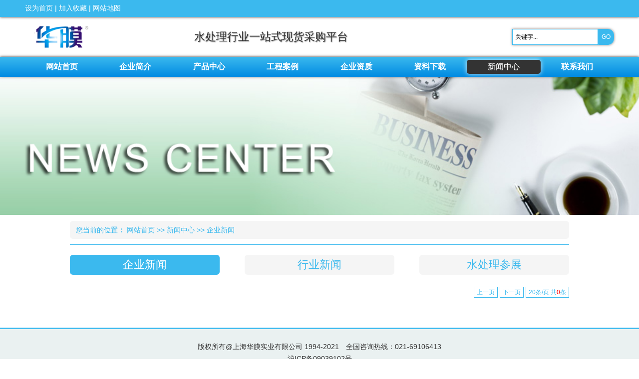

--- FILE ---
content_type: text/html; Charset=utf-8
request_url: http://www.minipore.cn/?channel-11.html
body_size: 4126
content:
<!DOCTYPE HTML>
<head>
<meta http-equiv="Content-Type" content="text/html; charset=utf-8" />
<title>企业新闻-上海华膜实业有限公司</title>
<meta name="author" content="上海华膜实业有限公司">
<meta name="keywords" content="上海华膜实业有限公司、Minipore、中空纤维超滤膜 、反渗渗透膜、美国陶氏膜、美国海德能、汇通膜、沁森膜、玻璃钢罐、玻璃钢膜壳、不锈钢过滤器、精密过滤器、袋式过滤器、液体过滤器、不锈钢膜壳、熔喷滤芯、PP熔喷滤芯、PP棉滤芯、微孔折叠滤芯、PP折叠滤芯、PTFE滤芯、PES滤芯、PVDF滤芯、水质测试仪、">
<meta name="description" content="上海华膜实业有限公司 Minipore  一站式水处理采购平，主要销售产品：中空纤维超滤膜 、反渗渗透膜、美国陶氏膜、美国海德能、汇通膜、沁森膜、玻璃钢罐、玻璃钢膜壳、不锈钢过滤器、精密过滤器、袋式过滤器、液体过滤器、不锈钢膜壳、熔喷滤芯、PP熔喷滤芯、PP棉滤芯、微孔折叠滤芯、PP折叠滤芯、PTFE滤芯、PES滤芯、PVDF滤芯、水质测试仪、等相关水处理配件批发。">
<meta http-equiv="X-UA-Compatible" content="IE=edge,chrome=1">
<meta http-equiv="X-UA-Compatible" content="IE=10" />
<meta id="viewport" name="viewport" content="width=device-width,initial-scale=1.0,minimum-scale=1.0,maximum-scale=1.0"/>
<link href="/_template/minipore/style.css" rel="stylesheet" type="text/css" />
<link href="style.css" rel="stylesheet" type="text/css" />
<script type="text/javascript" src="/_javascript/jquery.js"></script>
<script type="text/javascript" src="/_javascript/common.js"></script>
<!--背景图片透明方法-->
<!--[if IE 6]>
<script type="text/javascript" src="/_javascript/minmax.js"></script>
<script src="/_javascript/iepng.js" type="text/javascript" charset="utf-8"></script>
<script src="/_javascript/iepngfix_tilebg.js" type="text/javascript" charset="utf-8"></script> 
<script type="text/javascript">
        EvPNG.fix('div,img,span');
</script>
<style type="text/css">
.bg_png{behavior:url(/templates/default/js/iepng/iepngfix.htc);}
</style>
<![endif]-->
<!--[if IE]>
<script type="text/javascript" src="/_javascript/respond.js"></script>
<![endif]-->
<!--[if lt IE 9]>
<script src="http://html5shim.googlecode.com/svn/trunk/html5.js"></script>
<![endif]-->
<style type="text/css">
.box {
-moz-border-radius: 15px; /* Firefox */
-webkit-border-radius: 15px; /* Safari and Chrome */
border-radius: 15px; /* Opera 10.5+, future browsers, and now also Internet Explorer 6+ using IE-CSS3 */
-moz-box-shadow: 10px 10px 20px #000; /* Firefox */
-webkit-box-shadow: 10px 10px 20px #000; /* Safari and Chrome */
box-shadow: 10px 10px 20px #000; /* Opera 10.5+, future browsers and IE6+ using IE-CSS3 */
behavior: url(/_javascript/ie-css3.htc);
} 
</style>
<script>(function(d, s, id){
    var js, fjs = d.getElementsByTagName(s)[0];
    if (d.getElementById(id)) return;
    js = d.createElement(s); js.id = id;
    js.src = 'https://api.anychat.one/widget2/load?id=2e401382-8887-3a4c-a08e-96d6f65b1d14&r=' + encodeURIComponent(window.location);
    fjs.parentNode.insertBefore(js, fjs);
}(document, 'script', 'anw2-sdk-ghNALoeITDqgjpbW9lsdFA'));</script>
<script type="text/javascript">
    (function(c,l,a,r,i,t,y){
        c[a]=c[a]||function(){(c[a].q=c[a].q||[]).push(arguments)};
        t=l.createElement(r);t.async=1;t.src="https://www.clarity.ms/tag/"+i;
        y=l.getElementsByTagName(r)[0];y.parentNode.insertBefore(t,y);
    })(window, document, "clarity", "script", "qxs6kd7j4g");
</script>
</head>
<body>
<div id="main_out">
       <script>
var _hmt = _hmt || [];
(function() {
  var hm = document.createElement("script");
  hm.src = "//hm.baidu.com/hm.js?9300479b3fa819138a3fdf2ca5544bae";
  var s = document.getElementsByTagName("script")[0]; 
  s.parentNode.insertBefore(hm, s);
})();
</script>

<div id="top_menu">
       <div class="top_left">
                 <span><a onclick="this.style.behavior='url(#default#homepage)';this.setHomePage('http://www.minipore.cn');" href="#">设为首页</a> |</span>
                 <span><a href="javascript:window.external.AddFavorite('http://www.minipore.cn', '上海华膜实业有限公司')">加入收藏</a> |</span>
                 <a href="javascript:void(0);" target="_blank">网站地图</a> 
       </div>
       <div class="top_right">
       </div>
</div>
<div class="float_clear"></div>
<div id="header">
       <div id="top">
	      <div class="logo">
		     <a href="/"><img src="/_template/minipore/images/logo.png" title="上海华膜实业有限公司" alt="上海华膜实业有限公司" /></a>
	      </div>
              <div class="top_add">
                        水处理行业一站式现货采购平台
              </div>
              <div class="top_search">
                        <form name="cms" method="get" action="search.asp" >
                            <input type="text" style="display:none;" />
                            <input id="top_text_search" name="key" type="text" onfocus="if (value =='关键字...'){value =''}" onblur="if (value ==''){value='关键字...'}"  value="关键字..." maxlength="50" />
                            <input id="top_submit_search" name="submit" type="submit" value="GO" />
                        </form>
              </div>
       </div>
</div>
<div class="float_clear"></div>
<div id="navigation_main">
	<div id="navigation">
	       <ul>
	           <li id="navigation_home"><a  href="/"><h1>网站首页</h1><h2>网站首页</h2></a></li>
			
		   <li class="main_nav"><a  href="/?channel-1.html" target="_self"><h1>企业简介</h1><h2>企业简介</h2></a></li>
			
		   <li class="main_nav"><a  href="/?channel-3.html" target="_self"><h1>产品中心</h1><h2>产品中心</h2></a></li>
			
		   <li class="main_nav"><a  href="/?channel-5.html" target="_self"><h1>工程案例</h1><h2>工程案例</h2></a></li>
			
		   <li class="main_nav"><a  href="/?channel-6.html" target="_self"><h1>企业资质</h1><h2>企业资质</h2></a></li>
			
		   <li class="main_nav"><a  href="/?channel-4.html" target="_self"><h1>资料下载</h1><h2>资料下载</h2></a></li>
			
		   <li class="main_nav"><a class="current_navigation" href="/?channel-2.html" target="_self"><h1>新闻中心</h1><h2>新闻中心</h2></a></li>
			
		   <li class="main_nav"><a  href="/?channel-7.html" target="_self"><h1>联系我们</h1><h2>联系我们</h2></a></li>
			
		</ul>
	</div>
</div>
<div class="float_clear"></div>
<!--响应式导航开始-->
<div id="menu-icon"><img src="/_template/minipore/images/anav.png" /></div>
       <ul class="sf-menu-phone">
	          
	          <li><a href="/?channel-1.html" target="_self">企业简介</a></li>
		  
	          <li><a href="/?channel-3.html" target="_self">产品中心</a></li>
		  
	          <li><a href="/?channel-5.html" target="_self">工程案例</a></li>
		  
	          <li><a href="/?channel-6.html" target="_self">企业资质</a></li>
		  
	          <li><a href="/?channel-4.html" target="_self">资料下载</a></li>
		  
	          <li><a href="/?channel-2.html" target="_self">新闻中心</a></li>
		  
	          <li><a href="/?channel-7.html" target="_self">联系我们</a></li>
		  
       </ul>
</div>
<div class="float_clear"></div>
<script src="/_javascript/jquery.jcarousel.min.js"></script>
<script src="/_javascript/script.js"></script>
<!--响应式导航结束-->

       
<div id="banner"><img src="/_uploadfile/image/20140503/201405031117005151.jpg" title="企业新闻" alt="企业新闻" /></div>

<div class="current_location">
          <h1>您当前的位置<b>：</b> <a href="/">网站首页</a> >> <a href="/?channel-2.html">新闻中心</a> >> <a class="current_channel" href="/?channel-11.html">企业新闻</a></h1>
</div>
<div class="float_clear"></div>

       <div id="content">
              
	     <ul class="channel_list_recursion" id="cate3">
							
		       <li class="li1"><a class="c_c" href="/?channel-11.html" title="企业新闻">企业新闻</a></li>
							
		       <li class="li2"><a href="/?channel-12.html" title="行业新闻">行业新闻</a></li>
							
		       <li class="li3"><a href="/?channel-13.html" title="水处理参展">水处理参展</a></li>
							
	     </ul>


<div class="float_clear"></div>
              <div id="news">
                     
                     <div class="float_clear"></div>
						<ul>
							<!--循环开始-->
							
							<!--循环结束-->
						</ul>
						<div class="page_turner"><a title="上一页" href="?channel-11.html=&page=-1">上一页</a><a title="下一页" href="javascript:void(0)">下一页</a><span>20条/页&nbsp;共<label id="total">0</label>条</span></div>
              </div>
	      <div class="float_clear"></div>
       </div>
       <div id="footer">
	<div class="copy">
               版权所有@上海华膜实业有限公司 1994-2021　全国咨询热线：021-69106413
               <p><a href="https://beian.miit.gov.cn" target="_blank">沪ICP备09039102号</a></p>
			   <p><a href="http://wap.scjgj.sh.gov.cn/businessCheck/verifKey.do?showType=extShow&serial=9031000020190521083939000004665865-SAIC_SHOW_310000-20120409181332999831&signData=MEUCIFGLfW2R2a12xLEUDoAvv2AHirgpnmmNcNbzpyhAfnvsAiEA6aosDS0SEGq3Fs5me5wXm4VEYFv3Xysthtcx8tRL87o=" target="_blank"><img src="/_template/MINIPORE/images/pic.jpg"></a></p>
	</div>
</div>


</div>
</body>
</html>

--- FILE ---
content_type: text/css
request_url: http://www.minipore.cn/_template/minipore/style.css
body_size: 9932
content:
@charset "utf-8";
/* CSS Document */

/* 通用属性 */
* { margin:0; padding:0; list-style:none; }
body { font: 12px/22px '微软雅黑','Helvetica',"Microsoft YaHei",Tahoma,Arial,Helvetica,sans-serif; color:#767676; }
#main_out { }
#imain_out {  }
.float_clear { clear:both; }
.float_left { float:left; }
.float_right { float:right; }
.display_none { display:none; }
img { border:none; }
.red { color:red; }
.must_input { font-weight:bold; color:red; }
.green { color:green; }
.blue { color:blue; }
.gray { color:gray; }
.purple { color:purple; }
.clear { clear:both; }
.highlight { color:#fff; background:red; padding:1px; }
a { color:#3bb9ee; text-decoration:none; -o-transition:all 1.2s; -moz-transition:all 1.2s; -webkit-transition:all 1.2s; -ms-transition:all 1.2s; transition:all 1.2s; }
a:hover { text-decoration:none; color:#3bb9ee; }
p { line-height:26px; }
/* 顶部 */
#top_menu { height:32px; padding:0 0 2px; width:100%; background:#3bb9ee; color:#fff; line-height:32px; font-size:14px; box-shadow:0 0px 5px rgba(0,0,0,0.8); }
#top_menu a { color:#fff; }
.top_left { float:left; margin:0 0 0 100px; }
.top_right { float:right; margin:0 100px 0 0; }
#header { height:50px; overflow:hidden; padding:15px 0; }
#top { width:auto; margin:0 100px; height:50px; color:#333; }
.logo { float:left; width:309px; }
.logo img { width:309px; height:50px; }
.top_add { float:left; margin:0 0 0 100px; line-height:50px; font-size:28px; text-shadow:1px 1px 2px rgba(0,0,0,0.5); }
.top_search { float:right; margin:9px 0; height:32px; width:204px; box-shadow:0 0 5px rgba(0,0,0,0.5); border-radius:0 12px 12px 0; }
#top_text_search { border:1px solid #3bb9ee; height:30px; line-height:38px; padding:0 5px; width:160px; position:absolute; float:left; }
#top_submit_search { width:32px; height:32px; border:1px solid #3bb9ee; background:#3bb9ee; position:relative; float:right; color:#fff; border-radius:0 12px 12px 0; }
/* 导航 */
#navigation_main { height:40px; z-index:1000; width:100%; left:0; background:-webkit-gradient(linear, 0 0, 0 100%, from(#3bb9ee), to(#008be2)); background:-moz-linear-gradient(top, #3bb9ee,#008be2); filter:progid:DXImageTransform.Microsoft.gradient(startColorstr=#3bb9ee,endColorstr=#008be2,grandientType=1); box-shadow:0 0px 5px rgba(0,0,0,0.8); overflow:hidden; }
#navigation { height:40px; margin:0 100px; }
#navigation ul li { width:12.5%; }
#navigation ul #navigation_home { float:left; line-height:40px; text-align:center; }
#navigation ul .main_nav { float:left; line-height:40px; text-align:center; }
#navigation ul li a { width:100%; display:block; color:#fff; }
#navigation ul li h1 { height:40px; line-height:40x; font-size:16px; }
#navigation ul li h2 { height:28px; line-height:28px; font-size:16px; font-family:"微软雅黑"; font-weight:normal; margin:6px 0; border-radius:5px; }
#navigation ul li a:hover h2 { background:#333;  -o-transition:all 2s; -moz-transition:all 2s; -webkit-transition:all 2s; -ms-transition:all 2s; box-shadow:0 0px 10px rgba(255,255,255,0.8); }
#navigation ul li a:hover h1 { margin:-40px 0 0; -o-transition:all 1s; -moz-transition:all 1s; -webkit-transition:all 1s; -ms-transition:all 1s; }
#navigation ul .current_navigation h2 { background:#333; box-shadow:0 0px 10px rgba(255,255,255,0.8); }
#navigation ul .current_navigation h1 { margin:-40px 0 0; }
/*首页CSS*/
#iabout { width:100%; background:#eaf1f1; border-bottom:1px solid #d2d8d8; margin:-7px 0 20px }
.iabout { padding:20px 100px; font-size:14px; color:#333;  }
.iabout h1 { line-height:50px; height:50px; font-size:28px; font-weight:normal; padding:10px 0 0; font-family:"微软雅黑"; text-shadow:1px 2px 3px rgba(0,0,0,0.5); }
.iabout img { float:left; padding:10px 20px 0 0; }

#ipro { margin:0 auto; width:1006px; }
.ipro li { float:left; width:236px; height:270px; margin:0 18px 18px 0; text-align:center; }
.ipro li.li1 { margin:0 0 18px 0; }
.ipro li div { width:222px; height:222px; border:8px solid #eaeaea; border-radius:119px; overflow:hidden; }
.ipro li h1 { width:222px; height:222px; }
.ipro li h1 img { width:222px; height:222px; border-radius:119px; }
.ipro li h2 { height:222px; line-height:222px; font-size:22px; font-weight:normal; }
.ipro li h2 a { color:#fff; display:block; }
.ipro li h3 { width:80px; height:26px; margin:13px auto 0; background:#3bb9ee; border-radius:8px; line-height:26px; }
.ipro li h3 a { color:#fff; font-size:14px; }
.ipro li:hover div { -o-transition:all 1.5s; -moz-transition:all 1.5s; -webkit-transition:all 1.5s; -ms-transition:all 1.5s; transition:all 1.5s; background:#3bb9ee; border:8px solid #e1f4fc; -moz-box-shadow:0 0 10px #333 inset; -webkit-box-shadow:0 0 10px #333 inset; box-shadow:0 0 10px #333 inset; -o-box-shadow:0 0 10px #333 inset; -ms-box-shadow:0 0 10px #333 inset; }
.ipro li:hover h1 { margin:-222px 0 0; -o-transition:all 1s; -moz-transition:all 1s; -webkit-transition:all 1s; -ms-transition:all 1s; transition:all 1s; transform:rotate(360deg); -o-transform:rotate(360deg); -moz-transform:rotate(360deg); -webkit-transform:rotate(360deg); -ms-transform:rotate(360deg); }
.ipro li:hover h3 { -o-transition:all 1.5s; -moz-transition:all 1.5s; -webkit-transition:all 1.5s; -ms-transition:all 1.5s; transition:all 1.5s; background:#333; box-shadow:0 0px 10px rgba(0,0,0,0.5); }

.ice { width:1000px; margin:0 auto; height:470px; overflow:hidden; }
.ice li { float:left; width:220px; height:400px; margin:0 40px 0 0; overflow:hidden; border-radius:12px; background:#fff; }
.ice li a { float:left; width:220px; height:400px; }
.ice li h1 { height:220px; }
.ice li h1 img { width:220px; height:400px; }
.ice li h2 { height:400px; display:none; line-height:400px; text-align:center; font-size:22px; }
.ice li a:hover { float:left; width:220px; height:400px; border-radius:12px; background:#3bb9ee; color:#fff; -o-transition:all 1.5s; -moz-transition:all 1.5s; -webkit-transition:all 1.5s; -ms-transition:all 1.5s; transition:all 1.5s; }
.ice li a:hover h1 { display:none; -o-transition:all 1.5s; -moz-transition:all 1.5s; -webkit-transition:all 1.5s; -ms-transition:all 1.5s; transition:all 1.5s; }
.ice li a:hover h2 { display:block; }
.ice li.li1 { margin:0; }

#imore { margin:20px auto 0; width:1000px; color:#fff; }
#imore a { color:#fff; }
.imorel { float:left; width:418px; margin:0 40px; height:196px; background:#3bb9ee; padding:10px; border:1px solid #3bb9ee; border-radius:12px; }
.imorem { float:left; width:218px; height:196px; background:#3bb9ee; padding:10px; border:1px solid #3bb9ee; border-radius:12px; }
.imorer { float:right; width:218px; height:196px; background:#3bb9ee; padding:10px; border:1px solid #3bb9ee; border-radius:12px; } 
#imore h1 { line-height:40px; font-size:22px; font-weight:normal; }
.imorel li { line-height:25px; height:25px; overflow:hidden; border-bottom:1px dotted #fff; }
#imore p { font-size:14px; }
.imorem li { height:68px; padding:0 0 9px; border-bottom:1px dotted #fff; }
#imore h2 { float:left; width:60px; height:60px; margin:8px 10px 0 0; }
#imore h2 img { width:60px; height:60px; }
#imore h3 { line-height:20px; height:20px; font-size:12px; font-weight:normal; overflow:hidden; }
#imore h4 { height:48px; font-size:12px; font-weight:normal; overflow:hidden; }
#imore h4 p { line-height:16px; font-size:12px; }
/*网站底部*/
#footer { width:100%; padding:20px 0; border-top:3px solid #3bb9ee; margin:60px 0 0; background:#eaf1f1; }
.copy { margin:0 auto; width:1000px; color:#333; font-size:14px; text-align:center; padding:4px 0 0; }
.copy a { color:#333; }
/* 幻灯 */
#banner { width:100%; margin:0 auto; }
#banner img { width:100%; }
/* 当前位置 */
.current_location { width:1000px; margin:5px auto 11px; height:36px; line-height:36px; color:#3bb9ee; background:#f5f5f5; border-radius:6px; }
.current_location h1 { font-size:14px; font-weight:normal; padding:0 0 0 12px; }
.current_location a { color:#3bb9ee; -o-transition:all 1s; -moz-transition:all 1s; -webkit-transition:all 1s; -ms-transition:all 1s; transition:all 1s; }
.current_location:hover { color:#fff; background:#3bb9ee; border-radius:6px; -o-transition:all 1s; -moz-transition:all 1s; -webkit-transition:all 1s; -ms-transition:all 1s; transition:all 1s; }
.current_location:hover a { color:#fff; }
/* 主体 */
#content { width:1000px; margin:0 auto 50px; border-top:1px solid #3bb9ee; }
/*通用内页*/
#common { background:#f5f5f5; padding:20px; border-radius:12px; font-size:16px; color:#3bb9ee; }
#common:hover { background:#3bb9ee; color:#fff; -o-transition:all 2s; -moz-transition:all 2s; -webkit-transition:all 2s; -ms-transition:all 2s; transition:all 2s; }
#common p { line-height:30px; }
#common img { float:left; margin:0 20px 0 0; }
/*团队展示*/
.team { margin:10px 0 0; height:500px; }
.team li { float:left; width:220px; height:220px; overflow:hidden; margin:10px; }
.team h1 { width:220px; height:220px; }
.team h1 img { width:220px; height:220px; border-radius:12px; }
.team li a { flaot:left; width:220px; height:220px; }
.team li a:hover { flaot:left; width:220px; height:220px; }
/*产品展示*/
#pro { margin:20px 0 0; }
#pro li { float:left; width:220px; margin:15px; height:220px; text-align:center; box-shadow:0 0 10px rgba(0,0,0,0.8); border-radius:12px; }
#pro li div { width:220px; height:220px; overflow:hidden; }
#pro li a { float:left; width:220px; height:220px; background:#fff; border-radius:12px; }
#pro li img { width:220px; height:220px; border-radius:6px; }
#pro li a:hover { float:left; width:220px; height:220px; background:#3bb9ee; -o-transition:all .5s; -moz-transition:all .5s; -webkit-transition:all .5s; -ms-transition:all .5s; transition:all .5s; }
#pro li a h2 { line-height:22px; padding:9px 0; font-size:18px; }
#pro li a:hover h2 { position:relative; margin:-223px 0 0; -o-transition:all .8s; -moz-transition:all .8s; -webkit-transition:all .8s; -ms-transition:all .8s; transition:all .8s; background:#000; }
#bd { margin:20px 0 0; background:#fff; padding:20px; border-radius:12px; font-size:16px; }
#bd:hover { background:#767676; color:#fff; -o-transition:all 2s; -moz-transition:all 2s; -webkit-transition:all 2s; -ms-transition:all 2s; transition:all 2s; }
#bd img { float:left; margin:0 20px 0 0; }
/*产品列表*/
#prod { margin:20px 0 0; }
.common_title { height:24px; border-bottom:3px solid #3bb9ee; position:relative; margin:0 0 24px; }
.common_title h4 { line-height:48px; height:48px; font-size:18px; font-weight:normal; text-align:center; color:#fff; background:#3bb9ee; width:280px; margin:0 auto; overflow:hidden; border-radius:8px; }
#prod ul { padding:10px; }
#prod li { width:450px; padding:9px; border:1px solid #3bb9ee; border-radius:12px; float:left; height:150px; margin:10px; overflow:hidden; background:#fff; }
#prod h1 { float:right; width:150px; margin:0 0 0 20px; }
#prod img { height:150px; width:150px; }
#prod h2 { line-height:36px; height:36px; border-bottom:1px solid #3bb9ee; font-size:16px; font-weight:normal; width:280px; }
#prod h2 a { color:#3bb9ee; }
#prod h3 { color:#3bb9ee; font-size:14px; font-weight:normal; padding:8px 0 0; }
#prod h3 p { line-height:28px; }
#prod li:hover { background:#3bb9ee; -o-transition:all 1.5s; -moz-transition:all 1.5s; -webkit-transition:all 1.5s; -ms-transition:all 1.5s; transition:all 1.5s; box-shadow:0 0 10px rgba(0,0,0,0.8); }
#prod li:hover img { border-radius:100%; -o-transition:all 1.5s; -moz-transition:all 1.5s; -webkit-transition:all 1.5s; -ms-transition:all 1.5s; transition:all 1.5s; background:#fff; box-shadow:0 0 10px rgba(0,0,0,0.8); }
#prod li:hover h2 { border-bottom:1px solid #fff; -o-transition:all 1.5s; -moz-transition:all 1.5s; -webkit-transition:all 1.5s; -ms-transition:all 1.5s; transition:all 1.5s; }
#prod li:hover h2 a { color:#fff; -o-transition:all 1.5s; -moz-transition:all 1.5s; -webkit-transition:all 1.5s; -ms-transition:all 1.5s; transition:all 1.5s; }
#prod li:hover h3 { color:#fff; -o-transition:all 1.5s; -moz-transition:all 1.5s; -webkit-transition:all 1.5s; -ms-transition:all 1.5s; transition:all 1.5s; }
/*解决方案*/
#solution { margin:20px 0 0; }
#solution li { float:left; height:220px; margin:15px; width:220px; text-align:center; overflow:hidden; transform:rotate(45deg); -o-transform:rotate(45deg); -moz-transform:rotate(45deg); -webkit-transform:rotate(45deg); -ms-transform:rotate(45deg); }
#solution li h3 { width:220px; height:220px; margin:0 auto; overflow:hidden; }
#solution li h3 img { width:220px; height:220px; transform:rotate(-45deg); -o-transform:rotate(-45deg); -moz-transform:rotate(-45deg); -webkit-transform:rotate(-45deg); -ms-transform:rotate(-45deg); }
#solution li h4 { width:220px; height:220px; line-height:220px; font-size:14px; margin:0 auto; border-radius:50px; transform:rotate(-45deg); -o-transform:rotate(-45deg); -moz-transform:rotate(-45deg); -webkit-transform:rotate(-45deg); -ms-transform:rotate(-45deg); }
#solution li h4 a { color:#fff; display:block; }
#solution li h4 a:hover { color:#fff; }
#solution li:hover h3 { margin:-220px 0 0; -o-transition:all 1.5s; -moz-transition:all 1.5s; -webkit-transition:all 1.5s; -ms-transition:all 1.5s; transition:all 1.5s; transform:rotate(-180deg); -o-transform:rotate(-180deg); -moz-transform:rotate(-180deg); -webkit-transform:rotate(-180deg); -ms-transform:rotate(-180deg); }
#solution li:hover h4 { background:#3bb9ee; -o-transition:all 2s; -moz-transition:all 2s; -webkit-transition:all 2s; -ms-transition:all 2s; transition:all 2s;  }
/*认证*/
.picture { margin:10px 0 0; }
.picture li { float:left; width:220px; height:400px; overflow:hidden; margin:15px; }
.picture h1 { width:220px; height:400px; }
.picture h1 img { width:220px; height:400px; border-radius:12px; }
.picture h2 { height:400px; line-height:400px; text-align:center; font-size:18px; font-weight:normal; position:relative; background:rgba(59,185,238,0.9) no-repeat; margin:-400px 0 0; border-radius:12px; }
.picture li a h2 { color:#fff; }
.picture li a { float:left; width:220px; height:400px; }
.picture li a:hover { float:left; width:220px; height:400px; }
.picture li a:hover h2 { margin:0 0 -400px; -o-transition:all 1s; -moz-transition:all 1s; -webkit-transition:all 1s; -ms-transition:all 1s; transition:all 1s; }
/*新闻列表*/
#news {  }
#news li { line-height:32px; border-bottom:1px dotted #767676; font-size:15px; padding:0 5px; }
#news li:hover { background:#3bb9ee; color:#fff; -o-transition:all 1.2s; -moz-transition:all 1.2s; -webkit-transition:all 1.2s; -ms-transition:all 1.2s; transition:all 1.2s; }
#news li:hover a { color:#fff; }

.news {  }
.news li { width:300px; height:430px; background:#f5f5f5; color:#3bb9ee; margin:0 16px 20px 17px; overflow:hidden; float:left; }
.news h1 { height:260px; margin:20px 20px 10px; }
.news img { height:260px; width:260px; }
.news h2 { line-height:26px; font-size:14px; font-weight:normal; margin:0 20px; }
.news h2 span { float:right; font-size:13px; }
.news h3 { margin:2px 20px 0; font-size:12px; font-weight:normal; }
.news a { color:#3bb9ee; }
.news li:hover { background:#3bb9ee; color:#fff; -o-transition:all 1.2s; -moz-transition:all 1.2s; -webkit-transition:all 1.2s; -ms-transition:all 1.2s; transition:all 1.2s; }
.news li:hover a { color:#fff; -o-transition:all 1.2s; -moz-transition:all 1.2s; -webkit-transition:all 1.2s; -ms-transition:all 1.2s; transition:all 1.2s; }
/*下载列表*/
.dlist_detail { margin:20px 0 0; }
.dlist_detail_title { font-size:14px; line-height:26px; font-weight:bold; }
.dlist_detail_intro { color:#666; border-top:1px dashed #999; margin-bottom:10px; line-height:28px; height:28px; background:#f5f5f5; padding:0 5px; }
.dlist_detail_intro a { color:#666; }
/*分类列表 - 递推一级分类*/
#cate12 { margin:20px 0 0; }
#cate12 li { width:22%; margin:0 4% 20px 0; }
#cate12 li.li4, #cate12 li.li8,  #cate12 li.li12 { margin:0 0 20px 0; }
#cate12 li a { font-size:14px; }

#cate3 { margin:20px 0 0; }
#cate3 li { width:30%; margin:0 0 20px; }
#cate3 li.li2 { margin:0 5% 20px; }
#cate3 li a { font-size:22px; }

.channel_list_recursion { }
.channel_list_recursion li { line-height:40px;float:left; }
.channel_list_recursion li a { display:block; text-align:center; line-height:40px; color:#3bb9ee; background:#f5f5f5; border-radius:6px; }
.channel_list_recursion li a:hover { background:#3bb9ee; text-decoration:none; color:#FFF; }
.channel_list_recursion #current_channel_recursion a { background:#3bb9ee; color:#FFF; }
.channel_list_recursion .c_c { background:#3bb9ee; color:#FFF; }
/*信息详情页*/
.case { margin:20px 0 0; }
#info { background:#f5f5f5; padding:20px; border-radius:12px; margin:20px 0 0; }
#info:hover { background:#3bb9ee; color:#fff; -o-transition:all 2s; -moz-transition:all 2s; -webkit-transition:all 2s; -ms-transition:all 2s; transition:all 2s; }
#info:hover a { color:#fff; -o-transition:all 2s; -moz-transition:all 2s; -webkit-transition:all 2s; -ms-transition:all 2s; transition:all 2s; }
#info:hover #info_intro { border-bottom:1px solid #fff; -o-transition:all 2s; -moz-transition:all 2s; -webkit-transition:all 2s; -ms-transition:all 2s; transition:all 2s; }
#info:hover #info_around { border:1px solid #fff; -o-transition:all 2s; -moz-transition:all 2s; -webkit-transition:all 2s; -ms-transition:all 2s; transition:all 2s; }
#info:hover #info_pb h1 { border-bottom:1px solid #fff; -o-transition:all 2s; -moz-transition:all 2s; -webkit-transition:all 2s; -ms-transition:all 2s; transition:all 2s; }
#info_name { font-size:22px; font-weight:normal; text-align:center; line-height:40px; }
#info_intro { text-align:center; border-bottom:1px solid #333; line-height:30px; font-size:14px; }
#info_scontent { padding:10px 4px; font-size:14px; }
#info_content { padding:10px 4px 20px; font-size:14px; }
#info_pwcontent { padding:10px 4px 20px; font-size:14px; }
#info_pwcontent img { padding:6px 0 0 20px; width:400px; height:400px; float:right; }
#info_dcontent { padding:20px 4px; font-size:14px; }
.download_intro { font-size:18px; font-weight:bold; color:#ff0000; }
.download_intro a { color:#ff0000; }
#info:hover .download_intro a { color:#ff0000; }
#info_scontent { padding:10px 4px 20px; font-size:14px; }
#info_bpic { padding:10px; text-align:center; }
#info_bpic img { max-width:50%; }
#info_around { padding:5px; border:1px solid #333; font-size:14px; border-radius:12px; clear:both; }

#info_pt {  }
.info_pl { float:left; width:250px; }
.info_pl img { width:250px; height:250px; }
.info_pr { float:right; width:680px; font-size:14px; }
.info_pr h1 { font-size:22px; font-weight:normal; line-height:40px; }
#info_pb { margin:20px 0; font-size:14px; }
#info_pb h1 { line-height:40px; height:40px; padding:0 0 0 10px; border-bottom:1px solid #333; font-size:22px; font-weight:normal; margin:0 0 10px; }

.frpr { float:right; width:324px; padding:30px 0 0; }
.frpr img { width:100%; height:auto; margin:0 0 10px; }
.frpl { float:left; width:580px; }
#info h2 { line-height:40px; font-size:24px; padding:20px 0 0; }
#info h2 span { font-size:18px; }

.sspvr { float:right; width:324px; padding:380px 0 0; }
.sspvr img { width:100%; height:auto; margin:0 0 380px; }
.sspvl { float:left; width:580px; }

.hsp { padding:30px 0 0; }
.hsp li { float:left; text-align:center; margin:10px 0; height:280px; }
.hsp li img { max-height:280px; }
.hsp li.li1 { width:33%; }
.hsp li.li2 { width:33%; }
.hsp li.li3 { width:34%; }
.hsp li.li4 { width:50%; }
.hsp li.li5 { width:50%; }

#info h3 { line-height:30px; padding:10px 0 0; }
.mfcl { float:left; width:400px; }
.mfcr { float:right; width:520px; }
.mfcr img { width:100%; margin:40px 0; }
/*表单相关*/
input { font-family:"arial"; font-size:12px; }
.form_text { font-size:12px; border:1px solid #CCC; height:26px; line-height:26px; padding:0 5px; width:400px; }
.form_text_verifycode { font-size:12px; border:1px solid #CCC; height:26px; line-height:26px; padding:0 5px; width:50px; }
#form_text_search { border:1px solid #CCC; height:24px; line-height:24px; padding:0 5px; width:120px; }
#form_submit_search { width:60px; height:26px; border:1px solid #CCCCCC; background:#FFF; }
.form_select { font-size:12px; border:1px solid #CCC; }
.form_textarea { font-size:12px; width:400px; height:80px; padding:5px; border:1px solid #CCC; }
.form_checkbox { }
.form_submit { background:url(images/submit_button.jpg) no-repeat; width:79px; height:31px; border:none; color:#FFF; font-weight:bold; }
.form_file { font-size:12px; padding:3px 5px; border:1px solid #CCC; background:#FFF; }
.common_form { }
.common_form li { padding:10px 0; overflow: auto; zoom:1; border-bottom:1px dashed #CCCCCC; }
.common_form label { float:left; text-align:right; padding-right:10px; width:100px; display:block; height:28px; line-height:28px; font-size:14px; }
/*表格*/
.layout_table { border-collapse:collapse; width:100%; }
.common_table { border-collapse:collapse; width:100%; margin:10px 0 0; }
.common_table td { padding:5px; border:1px solid #DBDBDB; }
.common_table th { text-align:center; border:1px solid #DBDBDB; }
/*分页样式*/
.page_turner { padding:4px 0px 0px 1px; float:right; clear:both; color:#3bb9ee; }
.page_turner a, .page_turner span { float:left; display:block; border:1px solid #3bb9ee; padding:2px 5px; margin-left:4px; line-height:16px; }
.page_turner a:link, .page_turner a:visited { text-decoration:none; color:#3bb9ee; }
.page_turner a:hover, .page_turner a.c { background:#3bb9ee; color:#FFF; }
#total { color:red; }
.ititle { display:none; } 
#menu-icon { display:none; }
.sf-menu-phone { display:none; }
#aapp { display:none; }
#ice { display:none; }
#topcontrol img { height:50px; width:50px; }


/*响应式开始*/
@media screen and (max-width:1500px){

.top_left { margin:0 0 0 50px; }
.top_right { margin:0 50px 0 0; }
#top { margin:0 50px; }
.top_add { margin:0 0 0 50px; }
#navigation { margin:0 50px; }
.iabout { padding:20px 50px; }

}

@media screen and (max-width:1400px){

.top_add { font-size:24px; }

}

@media screen and (max-width:1300px){

.top_add { font-size:22px; margin:0 0 0 30px; }

}

@media screen and (max-width:1200px){

.top_left { margin:0 0 0 20px; }
.top_right { margin:0 20px 0 0; }
#top { margin:0 20px; }
.top_add { margin:0 0 0 20px; }
#navigation { margin:0 20px; }
.iabout { padding:20px; }

}

@media screen and (max-width:1100px){

.top_left { margin:0 0 0 10px; }
.top_right { margin:0 10px 0 0; }
#top { margin:0 10px; }
.top_add { margin:0 0 0 10px; font-size:18px; }
#navigation { margin:0; }
#navigation ul li h1 { font-size:14px; }
#navigation ul li h2 { font-size:14px; }
.iabout { padding:20px 10px; }

#solution { width:100%; overflow:hidden; }  

}

@media screen and (max-width:1000px){

.ititle,.common_title { display:block; height:30px; border-bottom:2px solid #3bb9ee; }
.ititle h6,.common_title h4 { text-align:center; width:160px; margin:0 auto; background:#3bb9ee; border-radius:12px 12px 0 0; text-shadow:1px 2px 3px rgba(0,0,0,0.5); font-size:18px; font-weight:normal; color:#fff; line-height:32px; }
.common_title h4 { width:280px; height:32px; }

p { line-height:22px; }

#ipro { width:100%; }
.ipro { padding:10px 0 0; }
.ipro li { width:22.5%; margin:0 0 10px 2%; height:auto; }
.ipro li.li1 { margin:0 0 10px 2%; }
.ipro li div { width:180px; height:180px; border:5px solid #eaeaea; border-radius:100%; margin:0 auto; }
.ipro li h1 { width:180px; height:180px; }
.ipro li h1 img { width:180px; height:180px; border-radius:100%; }
.ipro li h2 { height:180px; line-height:180px; font-size:12px; }
.ipro li h3 { margin:10px auto 0; }
.ipro li:hover div { border:5px solid #e1f4fc; }
.ipro li:hover h1 { margin:-180px 0 0; }

#aapp { display:block; padding:10px 0 0; }
#iapp { display:none; }
#aapp ul {  }
#aapp li { float:left; width:25%; }
#aapp li img { width:100%; height:auto; border-radius:100%; }

#ice { display:block; }
.ice { width:100%; height:auto; }
.ice li { width:38%; text-align:center; height:auto; margin:0 0 0 8%; text-align:center; }
.ice li h1 { height:auto; }
.ice li a { width:100%; height:auto; }
.ice li h1 img { max-width:100%; height:auto; }
.ice li a:hover { float:left; width:100%; height:auto; background:none; }
.ice li a:hover h1 { display:block; }

#imore { margin:0 10px; width:auto; color:#333; }
#imore a { color:#333; }
.imorel { width:38%; margin:0 2%; background:none; padding:10px 1%; border:none; box-shadow:0 0 5px rgba(0,0,0,0.8); }
.imorem { width:30%; background:none; padding:10px 1%; border:none; box-shadow:0 0 5px rgba(0,0,0,0.8); }
.imorer { width:22%; background:none; padding:10px 1%; border:none; box-shadow:0 0 5px rgba(0,0,0,0.8); } 
.imorel li { border-bottom:1px dotted #333; }
.imorem li { border-bottom:1px dotted #333; }

#footer { margin:20px 0 0; padding:10px; width:auto; }
.copy { width:auto; padding:0; }

#banner img { box-shadow:0 0 10px rgba(0,0,0,0.8); }

.current_location { width:auto; margin:10px; color:#333; background:none; border-radius:12px; box-shadow:0 0 10px rgba(0,0,0,0.8); }
.current_location a { color:#333; }

#content { width:auto; margin:0 10px; border-top:2px solid #333; }

.channel_list_recursion li a { color:#333; background:noen; border-radius:12px; box-shadow:0 0 10px rgba(0,0,0,0.8); }

#common { background:none; color:#333; box-shadow:0 0 10px rgba(0,0,0,0.7); }

.team { height:460px; }
.team li { width:22%; height:auto; margin:10px 1.5%; }
.team h1 { width:100%; height:auto; }
.team h1 img { width:100%; height:auto; }
.team li a { width:100%; height:auto; }
.team li a:hover { width:100%; height:auto; }

#pro li { width:22%; margin:10px 1.5%; height:180px; border-radius:0; }
#pro li div { width:180px; height:180px; margin:0 auto; }
#pro li h1 { width:180px; height:180px; }
#pro li h1 img { width:180px; height:180px; border-radius:0; }
#pro li a { width:100%; height:auto; }
#pro li a:hover { width:100%; height:auto; }
#pro li a:hover h2 { margin:-180px 0 0; }

#prod li { width:42%; padding:9px 2%; border:none; margin:10px 2%; box-shadow:0 0 5px rgba(0,0,0,0.5); }
#prod h2 { line-height:20px; height:auto; border:none; font-size:16px; width:auto; padding:4px 0; }
#prod li:hover h2 { border:none; }
#prod h3 p { line-height:20px; }

#solution li { height:auto; margin:10px 1.5%; width:22%; }
#solution li h3 { height:auto; width:100%; }
#solution li h3 img { height:auto; width:100%; }
#solution li h4 { display:none; }
#solution li:hover h3 { margin:0; transform:rotate(720deg); -o-transform:rotate(720deg); -moz-transform:rotate(720deg); -webkit-transform:rotate(720deg); -ms-transform:rotate(720deg); }

.picture li { width:22%; height:auto; margin:0 1.5%; }
.picture h1 { width:100%; height:auto; }
.picture h1 img { width:100%; height:auto; }
.picture h2 { display:none; }
.picture li a:hover { width:100%; height:auto; }
.picture li a { width:100%; height:auto; }

.news li { width:30.3%; background:none; margin:0 1.5% 20px; box-shadow:0 0 10px rgba(0,0,0,0.8); border-radius:12px; }
.news h1 { height:auto; }
.news img { height:auto; width:100%; }
.news a { display:block; }
.news h2 span { display:none; }
.news h2 { line-height:18px; padding:4px 0; }
.news li:hover img { border-radius:100%; box-shadow:0 0 10px rgba(0,0,0,0.8); -o-transition:all 1.2s; -moz-transition:all 1.2s; -webkit-transition:all 1.2s; -ms-transition:all 1.2s; transition:all 1.2s; }

#info { background:none; box-shadow:0 0 10px rgba(0,0,0,0.8); }
.info_pl { margin:0 20px 0 0; }
.info_pl img { border-radius:22px; box-shadow:0 0 5px rgba(0,0,0,0.5); background:#fff; }
.info_pr { float:none; width:auto; }
.info_pr h1 { line-height:26px; padding:7px 0; color:#3bb9ee; }

.frpr { float:none; width:100%; padding:0; }
.frpr img { width:22%; height:auto; margin:0 1.5% 10px; border-radius:12px; box-shadow:0 0 5px rgba(0,0,0,0.5); }
.frpl { float:none; width:100%; }

.sspvr { float:none; width:100%; padding:0; }
.sspvr img { width:22%; height:auto; margin:0 1.5% 10px; border-radius:12px; box-shadow:0 0 5px rgba(0,0,0,0.5); }
.sspvl { float:none; width:100%; }

#info h2 { line-height:22px; padding:20px 0 4px; }
.sspvr1 { display:none; }

img { max-width:100%; }

.mfcl { float:none; width:100%; }
.mfcr { float:none; width:100%; text-align:center; }
.mfcr img { max-width:100%; margin:0; width:auto; margin:10px 0 0; border-radius:12px; box-shadow:0 0 5px rgba(0,0,0,0.5); }

h2,h3,h4,h5,h6 { color:#3bb9ee; }
#info:hover { background:none; color:#767676; }
#info:hover a { color:#767676; }
#info:hover #info_intro { border-bottom:1px solid #333; }
#info:hover #info_around { border:1px solid #333; }
#info:hover #info_pb h1 { border-bottom:1px solid #333; }
#info_pb h1 { color:#3bb9ee; }

}


@media screen and (max-width:980px){

#header { height:90px; overflow:visible; }
#top { height:auto; }
.top_add { float:right; margin:0; }
.top_search { float:none; margin:0 auto 15px; clear:both; }

#cate12 li { width:32%; margin:0 2% 20px 0; }
#cate12 li.li4, #cate12 li.li8 { margin:0 2% 20px 0; }
#cate12 li.li3, #cate12 li.li6,  #cate12 li.li9  { margin:0 0 20px 0; }

}


@media screen and (max-width:880px){

.ipro { padding:20px 0 0; }
.ipro li div { width:140px; height:140px; }
.ipro li h1 { width:140px; height:140px; }
.ipro li h1 img { width:140px; height:140px; }
.ipro li h2 { display:none; }
.ipro li:hover div { box-shadow:0 0 10px rgba(0,0,0,0.8); }
.ipro li:hover h1 { margin:0; }

.team { height:400px; }

}

@media screen and (max-width:840px){

#navigation ul li h1 { font-size:12px; }
#navigation ul li h2 { font-size:12px; }

.iabout h1 { line-height:32px; height:auto; font-size:22px; }

.imorel { width:30%; }
.imorer { width:30%; } 

#pro li { width:30.3%; }

#prod li { height:308px; }
#prod li h1 { height:150px; margin:0 auto; float:none; }
#prod li h2 { margin:5px 0 0; border-bottom:1px solid #3bb9ee; text-align:center; }
#prod li:hover h2 { border-bottom:1px solid #fff; }

#info_intro { display:none; }
#info_name { font-size:18px; line-height:20px; padding:5px 0; border-bottom:1px solid #3bb9ee; color:#3bb9ee; }

}

@media screen and (max-width:760px){

#top_menu { height:26px; line-height:26px; padding:0; }
.top_left { float:none; text-align:center; }

#header { height:auto; }
.logo { float:none; margin:0; width:auto; text-align:center; }
.top_add { float:none; margin:0; text-align:center; line-height:30px; }
.top_search { margin:10px auto 0; }

#navigation ul li h1 { font-size:10px; }
#navigation ul li h2 { font-size:10px; }

.team { height:360px; }

}

@media screen and (max-width:720px){

#navigation_main { display:none; }
#menu-icon { height:40px; display:block; background:#3bb9ee; cursor:pointer; text-transform:uppercase; text-align:center; }
#menu-icon img { height:40px }
.sf-menu-phone { display:none; }
.sf-menu-phone li {  position:relative; line-height:36px; text-align:center; height:36px; padding:2px 0 0; background:url(images/anav_li.png) left top repeat-x #3bb9ee; }
.sf-menu-phone li a { display:block; color:#FFF; }
.sf-menu-phone ul { width:auto; padding:0; display:none; }
.sf-menu-phone ul li a:hover { background:#014a8a; }

.iabout h1 { line-height:22px; font-size:18px; padding:10px 0 4px; }

.ipro li { width:30%; margin:0 0 10px 2.5%; }
.ipro li.li1 { margin:0 0 10px 2.5%; }

.imorel { width:46%; margin:0 0 10px; float:right; }
.imorem { width:46%; margin:0 0 10px; }
.imorer { width:98%; clear:both; float:none; height:auto; text-align:center; } 

#topcontrol img { height:20px; width:20px; }

}

@media screen and (max-width:680px){

#cate3 li a { font-size:16px; line-height:30px; height:30px; }

.team { height:300px; }

#cate12 li a { font-size:12px; line-height:26px; height:26px; }
#cate12 li { margin:0 2% 10px 0; }
#cate12 li.li4, #cate12 li.li8 { margin:0 2% 10px 0; }
#cate12 li.li3, #cate12 li.li6,  #cate12 li.li9  { margin:0 0 10px 0; }

}

@media screen and (max-width:660px){

.iabout h1 { line-height:18px; font-size:16px; }
.iabout img { width:40%; }

#aapp ul { padding:5px 0 0; }

#pro li { width:47%; }

}

@media screen and (max-width:620px){

#info h2 { line-height:20px; font-size:18px; padding:10px 0 4px; font-weight:normal; }
#info h2 span { font-size:16px; }

}

@media screen and (max-width:600px){

#cate12 { height:180px; box-shadow:0 0 10px rgba(0,0,0,0.8); margin:10px 0; }
#cate12 li a { font-size:14px; border-radius:0; margin:0; -moz-box-shadow:0 0 5px #333 inset; -webkit-box-shadow:0 0 5px #333 inset; -o-box-shadow:0 0 5px #333 inset; -ms-box-shadow:0 0 5px #333 inset; box-shadow:0 0 5px #333 inset; line-height:30px; height:30px; }
#cate12 li { margin:0; width:50%; }
#cate12 li.li4, #cate12 li.li8 { margin:0; }
#cate12 li.li3, #cate12 li.li6,  #cate12 li.li9  { margin:0; }

.info_pl { margin:0; float:none; height:auto; width:100%; }
.info_pl img { width:60%; height:auto; margin:0 20%; }
.info_pr h1 { text-align:center; padding:15px 0; }

}

@media screen and (max-width:560px){

.current_location { height:auto; line-height:18px; padding:8px 0; }
.current_location h1 { padding:0 12px; }

#news li { line-height:18px; font-size:14px; padding:0 5px; padding:4px 0; }

.news li { width:47%; }

.common_table { font-size:12px; }
.common_table td { padding:2px; }

}

@media screen and (max-width:520px){

.iabout img { width:30%; padding:10px 10px 0 0; }

.ipro { padding:20px 0 0; }
.ipro li div { width:100px; height:100px; border:2px solid #eaeaea; }
.ipro li h1 { width:100px; height:100px; }
.ipro li h1 img { width:100px; height:100px; }
.ipro li:hover div { box-shadow:0 0 5px rgba(0,0,0,0.5); border:2px solid #3bb9ee; }
.ipro li { width:22.5%; margin:0 0 10px 2%; }
.ipro li.li1 { margin:0 0 10px 2%; }
.ipro li h3 { width:60px; height:20px; border-radius:5px; line-height:20px; }
.ipro li h3 a { font-size:12px; }

#cate3 li a { font-size:14px; line-height:26px; height:26px; }

.team { height:240px; }

.picture li { width:47%; }

.dlist_detail .float_left { display:none; }
}

@media screen and (max-width:460px){

.ipro li { width:30%; margin:0 0 10px 2.5%; }
.ipro li.li1 { margin:0 0 10px 2.5%; }

#ice { padding:5px 0 0; }

#common p { line-height:22px; }

#cate12 li a { font-size:12px; }

}

@media screen and (max-width:440px){

.logo img { max-width:100%; height:auto; }
.top_add { line-height:22px; padding:4px 0; }

.iabout img { width:60%; padding:10px 20%; }
.iabout h1 { text-align:center; }

.imorel { width:98%; }
.imorem { width:98%; }
#imore h1 { text-align:center; }

#cate3 { height:26px; box-shadow:0 0 5px rgba(0,0,0,0.8); margin:10px 0; }
#cate3 li { width:33%; margin:0; }
#cate3 li.li2 { margin:0; width:34%; }
#cate3 li a { border-radius:0; -moz-box-shadow:0 0 5px #333 inset; -webkit-box-shadow:0 0 5px #333 inset; -o-box-shadow:0 0 5px #333 inset; -ms-box-shadow:0 0 5px #333 inset; box-shadow:0 0 5px #333 inset; }

.team { height:420px; }
.team li { width:30.3%; }

}

@media screen and (max-width:420px){

#footer { padding:10px 0; }
.copy { font-size:12px; }

#pro li { height:140px; }
#pro li div { width:140px; height:140px; }
#pro li h1 { width:140px; height:140px; }
#pro li h1 img { width:140px; height:140px; }
#pro li a:hover h2 { margin:-140px 0 0; }
#pro li a h2 { line-height:20px; font-size:16px; padding:6px; }

#prod li { height:auto; width:90%; padding:10px 3%; }

#solution li { margin:10px 1.5% 0; width:47%; }

.dlist_detail_title { font-size:14px; line-height:18px; padding:4px 0; }

#info_pb h1 { padding:0; text-align:center; }
#info_pb h1 span { display:none; }

.frpr img { width:47%; }
.sspvr img { width:47%; }

}

@media screen and (max-width:380px){

#cate3 { height:52px; }
#cate3 li { width:50%; }
#cate3 li.li2 { width:50%; }
#cate3 li.li3 { width:100%; }

.team { height:360px; }

#cate12 { height:auto; margin:10px 0; }
#cate12 li a { line-height:18px; font-size:14px; padding:6px 0; height:auto; }

.common_title h4 { font-size:14px; line-height:26px; }
.common_title h4 { width:220px; height:26px; }
.common_title { height:26px; }

.news li { height:240px; }
.news h1 { margin:8px; }
.news h2 { margin:0 8px; }
.news h3 { display:none; }

.common_table { font-size:10px; }

}

@media screen and (max-width:360px){

.top_left { margin:0; }

.ipro { padding:10px 0 0; }
.ipro li div { width:80px; height:80px; }
.ipro li h1 { width:80px; height:80px; }
.ipro li h1 img { width:80px; height:80px; }

.info_pl img { width:80%; margin:0 10%; }

#info h3 { line-height:20px; }

#info_name { font-size:16px; line-height:18px; font-weight:normal; }

}

@media screen and (max-width:340px){

.top_left { font-size:12px; }
.ititle { height:24px; }
.ititle h6 { width:130px; font-size:16px; height:26px; line-height:26px; border-radius:8px 8px 0 0; }

.team { height:580px; }
.team li { width:47%; }

#info { padding:0; box-shadow:0 0 0; }

}

@media screen and (max-width:320px){

#pro li a h2 { display:none; }
#pro li a:hover { background:#fff; }
#pro li { height:auto; box-shadow:0 0 0; }
#pro li div { width:100%; height:auto; border-radius:8px; }
#pro li h1 { width:100%; height:auto; }
#pro li h1 img { width:100%; height:auto; box-shadow:0 0 5px rgba(0,0,0,0.5); border-radius:8px; }

#news li span { display:none; }

.info_pr h1 { font-size:16px; line-height:20px; }

#info_pb h1 { line-height:20px; height:20px; font-size:16px; }

}

@media screen and (max-width:300px){

.iabout img { width:80%; padding:10px 10%; }
.iabout h1 { color:#014a8a; }

#common { padding:12px; }

}

@media screen and (max-width:280px){

.top_left span { display:none; }
.top_left { font-size:14px; }
.top_add { font-size:16px; line-height:18px; }

.ipro li { width:46%; margin:0 2% 5px; }
.ipro li.li1 { margin:0 2% 5px; }
.ipro li h3 { margin:5px auto 0; }

#cate3 li a { font-size:12px; }

.team { height:530px; }

}

@media screen and (max-width:240px){

.top_search { width:100%; border-radius:0; box-shadow:none; }
#top_text_search { width:80%; }
#top_submit_search { width:20%; border-radius:0; }

.imorer p { text-align:left; font-size:12px; }
#imore .imorer p {  text-align:left; font-size:12px; }

#cate3 { height:78px; }
#cate3 li { width:100%; }
#cate3 li.li2 { width:100%; }
#cate3 li a { font-size:14px; }

.team { height:460px; }

.common_title h4 { width:100%; height:auto; line-height:18px; border-radius:8px; box-shadow:0 0 5px rgba(0,0,0,0.8); padding:6px 0; }
.common_title { height:26px; border:none; }

}

@media screen and (max-width:220px){

#aapp li { float:left; width:50%; }

.team { height:420px; }

.news li { height:auto; width:97%; margin:0 1.5% 10px; }

#info_pb h1 { font-size:14px; }

}

--- FILE ---
content_type: application/x-javascript
request_url: http://www.minipore.cn/_javascript/common.js
body_size: 2026
content:
//回到顶部开始
var scrolltotop={
	setting: {startline:1, scrollto: 0, scrollduration:1000, fadeduration:[500, 100]},
	controlHTML: '<img src="_system/gotop.png" />',
	controlattrs: {offsetx:0, offsety:5}, 
	anchorkeyword: '#top', 

	state: {isvisible:false, shouldvisible:false},

	scrollup:function(){
		if (!this.cssfixedsupport) 
			this.$control.css({opacity:0}) 
		var dest=isNaN(this.setting.scrollto)? this.setting.scrollto : parseInt(this.setting.scrollto)
		if (typeof dest=="string" && jQuery('#'+dest).length==1) 
			dest=jQuery('#'+dest).offset().top
		else
			dest=0
		this.$body.animate({scrollTop: dest}, this.setting.scrollduration);
	},

	keepfixed:function(){
		var $window=jQuery(window)
		var controlx=$window.scrollLeft() + $window.width() - this.$control.width() - this.controlattrs.offsetx
		var controly=$window.scrollTop() + $window.height() - this.$control.height() - this.controlattrs.offsety
		this.$control.css({left:controlx+'px', top:controly+'px'})
	},

	togglecontrol:function(){
		var scrolltop=jQuery(window).scrollTop()
		if (!this.cssfixedsupport)
			this.keepfixed()
		this.state.shouldvisible=(scrolltop>=this.setting.startline)? true : false
		if (this.state.shouldvisible && !this.state.isvisible){
			this.$control.stop().animate({opacity:1}, this.setting.fadeduration[0])
			this.state.isvisible=true
		}
		else if (this.state.shouldvisible==false && this.state.isvisible){
			this.$control.stop().animate({opacity:0}, this.setting.fadeduration[1])
			this.state.isvisible=false
		}
	},
	
	init:function(){
		jQuery(document).ready(function($){
			var mainobj=scrolltotop
			var iebrws=document.all
			mainobj.cssfixedsupport=!iebrws || iebrws && document.compatMode=="CSS1Compat" && window.XMLHttpRequest 
			mainobj.$body=(window.opera)? (document.compatMode=="CSS1Compat"? $('html') : $('body')) : $('html,body')
			mainobj.$control=$('<div id="topcontrol">'+mainobj.controlHTML+'</div>')
				.css({position:mainobj.cssfixedsupport? 'fixed' : 'absolute', bottom:mainobj.controlattrs.offsety, right:mainobj.controlattrs.offsetx, opacity:0, cursor:'pointer'})
				.attr({title:'GOTOP'})
				.click(function(){mainobj.scrollup(); return false})
				.appendTo('body')
			if (document.all && !window.XMLHttpRequest && mainobj.$control.text()!='') 
				mainobj.$control.css({width:mainobj.$control.width()}) 
			mainobj.togglecontrol()
			$('a[href="' + mainobj.anchorkeyword +'"]').click(function(){
				mainobj.scrollup()
				return false
			})
			$(window).bind('scroll resize', function(e){
				mainobj.togglecontrol()
			})
		})
	}
}
scrolltotop.init()
//回到顶部结束

//导航下拉开始
		$(function() {
			var elm = $('#navigation_main');
			var startPos = $(elm).offset().top;
			$.event.add(window, "scroll", function() {
				var p = $(window).scrollTop();
				$(elm).css('position',((p) > startPos) ? 'fixed' : 'static');
				$(elm).css('top',((p) > startPos) ? '0px' : '');
			});
		});
//导航下拉结束

//漂浮客服开始
lastScrollY = 0;
function FloatScroll() {
    var diffY;
    if (document.documentElement && document.documentElement.scrollTop){
    	diffY = document.documentElement.scrollTop;
	}
    else if (document.body){
    	diffY = document.body.scrollTop;
	}
    percent = .1 * (diffY - lastScrollY);
    if (percent > 0){
		percent = Math.ceil(percent);
	}
    else{
		percent = Math.floor(percent);
	}
    document.getElementById("online_support_main").style.top = parseInt(document.getElementById("online_support_main").style.top) + percent + "px";
    lastScrollY = lastScrollY + percent;
}
function close_support(){
	document.getElementById("online_support_main").style.visibility = 'hidden';
}
//漂浮客服结束

//产品

$.fn.extend({     
   AdAdvance:function(){
	var listobj=this;
        var objs =$('dt',this);
	var view =objs.length-1;//parseInt( Math.random()*objs.length);
	objs.each(function(i){
	$(this).mouseover(function(){ $('dd',listobj).hide();$('.dropList-hover',listobj).attr("class",""); $(this).children("p").attr("class","dropList-hover");$(this).next().show()})
	if(i!=view)
	{
		$(this).next().hide();
	}
	else
	{
		$(this).next().show();
		$(this).children("p").attr("class","dropList-hover");
	}
	});
    }
}); 


$.fn.extend({     
   AdAdvance:function(){
	var listobj=this;
        var objs =$('dt',this);
	var view =objs.length-1;//parseInt( Math.random()*objs.length);
	objs.each(function(i){
	$(this).mouseover(function(){ $('dd',listobj).hide();$('.zdropList-hover',listobj).attr("class",""); $(this).children("p").attr("class","zdropList-hover");$(this).next().show()})
	if(i!=view)
	{
		$(this).next().hide();
	}
	else
	{
		$(this).next().show();
		$(this).children("p").attr("class","zdropList-hover");
	}
	});
    }
}); 